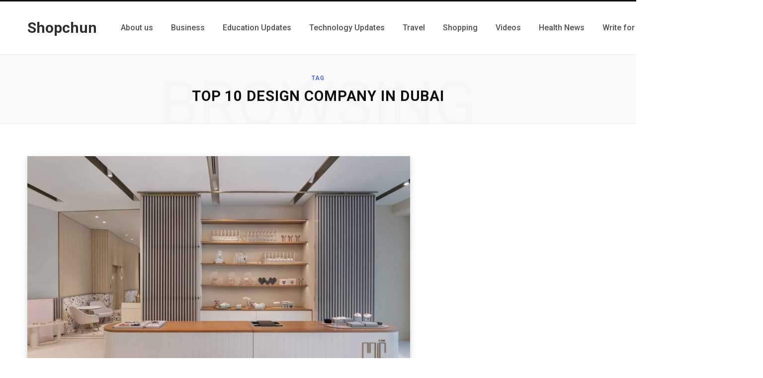

--- FILE ---
content_type: text/html; charset=utf-8
request_url: https://www.google.com/recaptcha/api2/aframe
body_size: 268
content:
<!DOCTYPE HTML><html><head><meta http-equiv="content-type" content="text/html; charset=UTF-8"></head><body><script nonce="o_bFqfRv4oqvJ-yGVWRnFA">/** Anti-fraud and anti-abuse applications only. See google.com/recaptcha */ try{var clients={'sodar':'https://pagead2.googlesyndication.com/pagead/sodar?'};window.addEventListener("message",function(a){try{if(a.source===window.parent){var b=JSON.parse(a.data);var c=clients[b['id']];if(c){var d=document.createElement('img');d.src=c+b['params']+'&rc='+(localStorage.getItem("rc::a")?sessionStorage.getItem("rc::b"):"");window.document.body.appendChild(d);sessionStorage.setItem("rc::e",parseInt(sessionStorage.getItem("rc::e")||0)+1);localStorage.setItem("rc::h",'1769280581782');}}}catch(b){}});window.parent.postMessage("_grecaptcha_ready", "*");}catch(b){}</script></body></html>